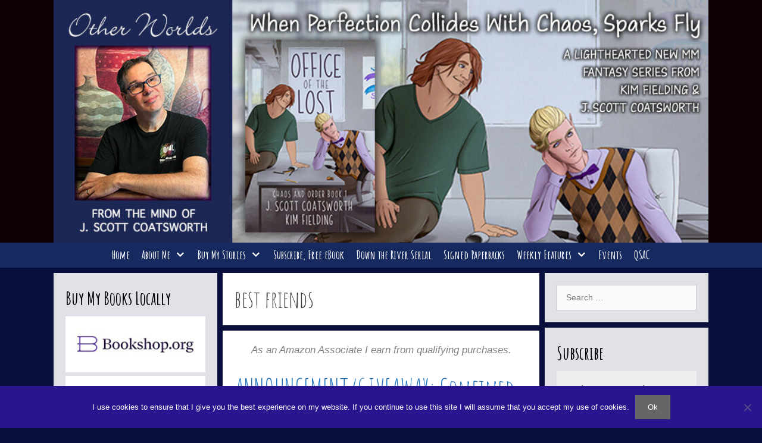

--- FILE ---
content_type: text/html; charset=UTF-8
request_url: https://www.jscottcoatsworth.com/tag/best-friends/
body_size: 19328
content:
<!DOCTYPE html>
<html lang="en-US" itemscope itemtype="https://schema.org/WebSite">
<head>
	<meta charset="UTF-8">
	<title>best friends &#8211; J. Scott Coatsworth</title>
<meta name='robots' content='max-image-preview:large' />
	<style>img:is([sizes="auto" i], [sizes^="auto," i]) { contain-intrinsic-size: 3000px 1500px }</style>
	<meta name="viewport" content="width=device-width, initial-scale=1"><link rel='dns-prefetch' href='//static.addtoany.com' />
<link rel='dns-prefetch' href='//payhip.com' />
<link href='https://fonts.gstatic.com' crossorigin rel='preconnect' />
<link href='https://fonts.googleapis.com' crossorigin rel='preconnect' />
<link rel="alternate" type="application/rss+xml" title="J. Scott Coatsworth &raquo; Feed" href="https://www.jscottcoatsworth.com/feed/" />
<link rel="alternate" type="application/rss+xml" title="J. Scott Coatsworth &raquo; best friends Tag Feed" href="https://www.jscottcoatsworth.com/tag/best-friends/feed/" />
<script>
window._wpemojiSettings = {"baseUrl":"https:\/\/s.w.org\/images\/core\/emoji\/16.0.1\/72x72\/","ext":".png","svgUrl":"https:\/\/s.w.org\/images\/core\/emoji\/16.0.1\/svg\/","svgExt":".svg","source":{"wpemoji":"https:\/\/www.jscottcoatsworth.com\/wp-includes\/js\/wp-emoji.js?ver=6.8.3","twemoji":"https:\/\/www.jscottcoatsworth.com\/wp-includes\/js\/twemoji.js?ver=6.8.3"}};
/**
 * @output wp-includes/js/wp-emoji-loader.js
 */

/**
 * Emoji Settings as exported in PHP via _print_emoji_detection_script().
 * @typedef WPEmojiSettings
 * @type {object}
 * @property {?object} source
 * @property {?string} source.concatemoji
 * @property {?string} source.twemoji
 * @property {?string} source.wpemoji
 * @property {?boolean} DOMReady
 * @property {?Function} readyCallback
 */

/**
 * Support tests.
 * @typedef SupportTests
 * @type {object}
 * @property {?boolean} flag
 * @property {?boolean} emoji
 */

/**
 * IIFE to detect emoji support and load Twemoji if needed.
 *
 * @param {Window} window
 * @param {Document} document
 * @param {WPEmojiSettings} settings
 */
( function wpEmojiLoader( window, document, settings ) {
	if ( typeof Promise === 'undefined' ) {
		return;
	}

	var sessionStorageKey = 'wpEmojiSettingsSupports';
	var tests = [ 'flag', 'emoji' ];

	/**
	 * Checks whether the browser supports offloading to a Worker.
	 *
	 * @since 6.3.0
	 *
	 * @private
	 *
	 * @returns {boolean}
	 */
	function supportsWorkerOffloading() {
		return (
			typeof Worker !== 'undefined' &&
			typeof OffscreenCanvas !== 'undefined' &&
			typeof URL !== 'undefined' &&
			URL.createObjectURL &&
			typeof Blob !== 'undefined'
		);
	}

	/**
	 * @typedef SessionSupportTests
	 * @type {object}
	 * @property {number} timestamp
	 * @property {SupportTests} supportTests
	 */

	/**
	 * Get support tests from session.
	 *
	 * @since 6.3.0
	 *
	 * @private
	 *
	 * @returns {?SupportTests} Support tests, or null if not set or older than 1 week.
	 */
	function getSessionSupportTests() {
		try {
			/** @type {SessionSupportTests} */
			var item = JSON.parse(
				sessionStorage.getItem( sessionStorageKey )
			);
			if (
				typeof item === 'object' &&
				typeof item.timestamp === 'number' &&
				new Date().valueOf() < item.timestamp + 604800 && // Note: Number is a week in seconds.
				typeof item.supportTests === 'object'
			) {
				return item.supportTests;
			}
		} catch ( e ) {}
		return null;
	}

	/**
	 * Persist the supports in session storage.
	 *
	 * @since 6.3.0
	 *
	 * @private
	 *
	 * @param {SupportTests} supportTests Support tests.
	 */
	function setSessionSupportTests( supportTests ) {
		try {
			/** @type {SessionSupportTests} */
			var item = {
				supportTests: supportTests,
				timestamp: new Date().valueOf()
			};

			sessionStorage.setItem(
				sessionStorageKey,
				JSON.stringify( item )
			);
		} catch ( e ) {}
	}

	/**
	 * Checks if two sets of Emoji characters render the same visually.
	 *
	 * This is used to determine if the browser is rendering an emoji with multiple data points
	 * correctly. set1 is the emoji in the correct form, using a zero-width joiner. set2 is the emoji
	 * in the incorrect form, using a zero-width space. If the two sets render the same, then the browser
	 * does not support the emoji correctly.
	 *
	 * This function may be serialized to run in a Worker. Therefore, it cannot refer to variables from the containing
	 * scope. Everything must be passed by parameters.
	 *
	 * @since 4.9.0
	 *
	 * @private
	 *
	 * @param {CanvasRenderingContext2D} context 2D Context.
	 * @param {string} set1 Set of Emoji to test.
	 * @param {string} set2 Set of Emoji to test.
	 *
	 * @return {boolean} True if the two sets render the same.
	 */
	function emojiSetsRenderIdentically( context, set1, set2 ) {
		// Cleanup from previous test.
		context.clearRect( 0, 0, context.canvas.width, context.canvas.height );
		context.fillText( set1, 0, 0 );
		var rendered1 = new Uint32Array(
			context.getImageData(
				0,
				0,
				context.canvas.width,
				context.canvas.height
			).data
		);

		// Cleanup from previous test.
		context.clearRect( 0, 0, context.canvas.width, context.canvas.height );
		context.fillText( set2, 0, 0 );
		var rendered2 = new Uint32Array(
			context.getImageData(
				0,
				0,
				context.canvas.width,
				context.canvas.height
			).data
		);

		return rendered1.every( function ( rendered2Data, index ) {
			return rendered2Data === rendered2[ index ];
		} );
	}

	/**
	 * Checks if the center point of a single emoji is empty.
	 *
	 * This is used to determine if the browser is rendering an emoji with a single data point
	 * correctly. The center point of an incorrectly rendered emoji will be empty. A correctly
	 * rendered emoji will have a non-zero value at the center point.
	 *
	 * This function may be serialized to run in a Worker. Therefore, it cannot refer to variables from the containing
	 * scope. Everything must be passed by parameters.
	 *
	 * @since 6.8.2
	 *
	 * @private
	 *
	 * @param {CanvasRenderingContext2D} context 2D Context.
	 * @param {string} emoji Emoji to test.
	 *
	 * @return {boolean} True if the center point is empty.
	 */
	function emojiRendersEmptyCenterPoint( context, emoji ) {
		// Cleanup from previous test.
		context.clearRect( 0, 0, context.canvas.width, context.canvas.height );
		context.fillText( emoji, 0, 0 );

		// Test if the center point (16, 16) is empty (0,0,0,0).
		var centerPoint = context.getImageData(16, 16, 1, 1);
		for ( var i = 0; i < centerPoint.data.length; i++ ) {
			if ( centerPoint.data[ i ] !== 0 ) {
				// Stop checking the moment it's known not to be empty.
				return false;
			}
		}

		return true;
	}

	/**
	 * Determines if the browser properly renders Emoji that Twemoji can supplement.
	 *
	 * This function may be serialized to run in a Worker. Therefore, it cannot refer to variables from the containing
	 * scope. Everything must be passed by parameters.
	 *
	 * @since 4.2.0
	 *
	 * @private
	 *
	 * @param {CanvasRenderingContext2D} context 2D Context.
	 * @param {string} type Whether to test for support of "flag" or "emoji".
	 * @param {Function} emojiSetsRenderIdentically Reference to emojiSetsRenderIdentically function, needed due to minification.
	 * @param {Function} emojiRendersEmptyCenterPoint Reference to emojiRendersEmptyCenterPoint function, needed due to minification.
	 *
	 * @return {boolean} True if the browser can render emoji, false if it cannot.
	 */
	function browserSupportsEmoji( context, type, emojiSetsRenderIdentically, emojiRendersEmptyCenterPoint ) {
		var isIdentical;

		switch ( type ) {
			case 'flag':
				/*
				 * Test for Transgender flag compatibility. Added in Unicode 13.
				 *
				 * To test for support, we try to render it, and compare the rendering to how it would look if
				 * the browser doesn't render it correctly (white flag emoji + transgender symbol).
				 */
				isIdentical = emojiSetsRenderIdentically(
					context,
					'\uD83C\uDFF3\uFE0F\u200D\u26A7\uFE0F', // as a zero-width joiner sequence
					'\uD83C\uDFF3\uFE0F\u200B\u26A7\uFE0F' // separated by a zero-width space
				);

				if ( isIdentical ) {
					return false;
				}

				/*
				 * Test for Sark flag compatibility. This is the least supported of the letter locale flags,
				 * so gives us an easy test for full support.
				 *
				 * To test for support, we try to render it, and compare the rendering to how it would look if
				 * the browser doesn't render it correctly ([C] + [Q]).
				 */
				isIdentical = emojiSetsRenderIdentically(
					context,
					'\uD83C\uDDE8\uD83C\uDDF6', // as the sequence of two code points
					'\uD83C\uDDE8\u200B\uD83C\uDDF6' // as the two code points separated by a zero-width space
				);

				if ( isIdentical ) {
					return false;
				}

				/*
				 * Test for English flag compatibility. England is a country in the United Kingdom, it
				 * does not have a two letter locale code but rather a five letter sub-division code.
				 *
				 * To test for support, we try to render it, and compare the rendering to how it would look if
				 * the browser doesn't render it correctly (black flag emoji + [G] + [B] + [E] + [N] + [G]).
				 */
				isIdentical = emojiSetsRenderIdentically(
					context,
					// as the flag sequence
					'\uD83C\uDFF4\uDB40\uDC67\uDB40\uDC62\uDB40\uDC65\uDB40\uDC6E\uDB40\uDC67\uDB40\uDC7F',
					// with each code point separated by a zero-width space
					'\uD83C\uDFF4\u200B\uDB40\uDC67\u200B\uDB40\uDC62\u200B\uDB40\uDC65\u200B\uDB40\uDC6E\u200B\uDB40\uDC67\u200B\uDB40\uDC7F'
				);

				return ! isIdentical;
			case 'emoji':
				/*
				 * Does Emoji 16.0 cause the browser to go splat?
				 *
				 * To test for Emoji 16.0 support, try to render a new emoji: Splatter.
				 *
				 * The splatter emoji is a single code point emoji. Testing for browser support
				 * required testing the center point of the emoji to see if it is empty.
				 *
				 * 0xD83E 0xDEDF (\uD83E\uDEDF) == 🫟 Splatter.
				 *
				 * When updating this test, please ensure that the emoji is either a single code point
				 * or switch to using the emojiSetsRenderIdentically function and testing with a zero-width
				 * joiner vs a zero-width space.
				 */
				var notSupported = emojiRendersEmptyCenterPoint( context, '\uD83E\uDEDF' );
				return ! notSupported;
		}

		return false;
	}

	/**
	 * Checks emoji support tests.
	 *
	 * This function may be serialized to run in a Worker. Therefore, it cannot refer to variables from the containing
	 * scope. Everything must be passed by parameters.
	 *
	 * @since 6.3.0
	 *
	 * @private
	 *
	 * @param {string[]} tests Tests.
	 * @param {Function} browserSupportsEmoji Reference to browserSupportsEmoji function, needed due to minification.
	 * @param {Function} emojiSetsRenderIdentically Reference to emojiSetsRenderIdentically function, needed due to minification.
	 * @param {Function} emojiRendersEmptyCenterPoint Reference to emojiRendersEmptyCenterPoint function, needed due to minification.
	 *
	 * @return {SupportTests} Support tests.
	 */
	function testEmojiSupports( tests, browserSupportsEmoji, emojiSetsRenderIdentically, emojiRendersEmptyCenterPoint ) {
		var canvas;
		if (
			typeof WorkerGlobalScope !== 'undefined' &&
			self instanceof WorkerGlobalScope
		) {
			canvas = new OffscreenCanvas( 300, 150 ); // Dimensions are default for HTMLCanvasElement.
		} else {
			canvas = document.createElement( 'canvas' );
		}

		var context = canvas.getContext( '2d', { willReadFrequently: true } );

		/*
		 * Chrome on OS X added native emoji rendering in M41. Unfortunately,
		 * it doesn't work when the font is bolder than 500 weight. So, we
		 * check for bold rendering support to avoid invisible emoji in Chrome.
		 */
		context.textBaseline = 'top';
		context.font = '600 32px Arial';

		var supports = {};
		tests.forEach( function ( test ) {
			supports[ test ] = browserSupportsEmoji( context, test, emojiSetsRenderIdentically, emojiRendersEmptyCenterPoint );
		} );
		return supports;
	}

	/**
	 * Adds a script to the head of the document.
	 *
	 * @ignore
	 *
	 * @since 4.2.0
	 *
	 * @param {string} src The url where the script is located.
	 *
	 * @return {void}
	 */
	function addScript( src ) {
		var script = document.createElement( 'script' );
		script.src = src;
		script.defer = true;
		document.head.appendChild( script );
	}

	settings.supports = {
		everything: true,
		everythingExceptFlag: true
	};

	// Create a promise for DOMContentLoaded since the worker logic may finish after the event has fired.
	var domReadyPromise = new Promise( function ( resolve ) {
		document.addEventListener( 'DOMContentLoaded', resolve, {
			once: true
		} );
	} );

	// Obtain the emoji support from the browser, asynchronously when possible.
	new Promise( function ( resolve ) {
		var supportTests = getSessionSupportTests();
		if ( supportTests ) {
			resolve( supportTests );
			return;
		}

		if ( supportsWorkerOffloading() ) {
			try {
				// Note that the functions are being passed as arguments due to minification.
				var workerScript =
					'postMessage(' +
					testEmojiSupports.toString() +
					'(' +
					[
						JSON.stringify( tests ),
						browserSupportsEmoji.toString(),
						emojiSetsRenderIdentically.toString(),
						emojiRendersEmptyCenterPoint.toString()
					].join( ',' ) +
					'));';
				var blob = new Blob( [ workerScript ], {
					type: 'text/javascript'
				} );
				var worker = new Worker( URL.createObjectURL( blob ), { name: 'wpTestEmojiSupports' } );
				worker.onmessage = function ( event ) {
					supportTests = event.data;
					setSessionSupportTests( supportTests );
					worker.terminate();
					resolve( supportTests );
				};
				return;
			} catch ( e ) {}
		}

		supportTests = testEmojiSupports( tests, browserSupportsEmoji, emojiSetsRenderIdentically, emojiRendersEmptyCenterPoint );
		setSessionSupportTests( supportTests );
		resolve( supportTests );
	} )
		// Once the browser emoji support has been obtained from the session, finalize the settings.
		.then( function ( supportTests ) {
			/*
			 * Tests the browser support for flag emojis and other emojis, and adjusts the
			 * support settings accordingly.
			 */
			for ( var test in supportTests ) {
				settings.supports[ test ] = supportTests[ test ];

				settings.supports.everything =
					settings.supports.everything && settings.supports[ test ];

				if ( 'flag' !== test ) {
					settings.supports.everythingExceptFlag =
						settings.supports.everythingExceptFlag &&
						settings.supports[ test ];
				}
			}

			settings.supports.everythingExceptFlag =
				settings.supports.everythingExceptFlag &&
				! settings.supports.flag;

			// Sets DOMReady to false and assigns a ready function to settings.
			settings.DOMReady = false;
			settings.readyCallback = function () {
				settings.DOMReady = true;
			};
		} )
		.then( function () {
			return domReadyPromise;
		} )
		.then( function () {
			// When the browser can not render everything we need to load a polyfill.
			if ( ! settings.supports.everything ) {
				settings.readyCallback();

				var src = settings.source || {};

				if ( src.concatemoji ) {
					addScript( src.concatemoji );
				} else if ( src.wpemoji && src.twemoji ) {
					addScript( src.twemoji );
					addScript( src.wpemoji );
				}
			}
		} );
} )( window, document, window._wpemojiSettings );
</script>
<link rel='stylesheet' id='gc-message-bar-generated-css' href='https://www.jscottcoatsworth.com/wp-content/plugins/gc-message-bar/style-gc-message-bar.php?ver=6.8.3' media='screen' />
<link rel='stylesheet' id='google_webfonts-css' href='https://fonts.googleapis.com/css?family=Droid+Sans%3A400%2C700%7CLato%3A100%2C300%2C400%2C700%2C900%2C100italic%2C300italic%2C400italic%2C700italic%2C900italic%7CPT+Sans%3A400%2C700%2C400italic%2C700italic%7CBitter%3A400%2C700%2C400italic%7CDroid+Serif%3A400%2C700%2C700italic%2C400italic%7COpen+Sans%3A300italic%2C400italic%2C600italic%2C700italic%2C800italic%2C400%2C800%2C700%2C600%2C300%7COswald%3A400%2C700%2C300%7COpen+Sans+Condensed%3A300%2C300italic%2C700%7CYanone+Kaffeesatz%3A400%2C700%2C300%2C200%7CRoboto%3A400%2C900italic%2C700italic%2C900%2C700%2C500italic%2C500%2C400italic%2C300italic%2C300%2C100italic%2C100&#038;subset=latin%2Clatin-ext%2Ccyrillic%2Ccyrillic-ext%2Cgreek-ext%2Cgreek%2Cvietnamese&#038;ver=6.8.3' media='all' />
<link rel='stylesheet' id='generate-fonts-css' href='//fonts.googleapis.com/css?family=Amatic+SC:regular,700' media='all' />
<style id='wp-emoji-styles-inline-css'>

	img.wp-smiley, img.emoji {
		display: inline !important;
		border: none !important;
		box-shadow: none !important;
		height: 1em !important;
		width: 1em !important;
		margin: 0 0.07em !important;
		vertical-align: -0.1em !important;
		background: none !important;
		padding: 0 !important;
	}
</style>
<link rel='stylesheet' id='wp-block-library-css' href='https://www.jscottcoatsworth.com/wp-includes/css/dist/block-library/style.css?ver=6.8.3' media='all' />
<style id='classic-theme-styles-inline-css'>
/**
 * These rules are needed for backwards compatibility.
 * They should match the button element rules in the base theme.json file.
 */
.wp-block-button__link {
	color: #ffffff;
	background-color: #32373c;
	border-radius: 9999px; /* 100% causes an oval, but any explicit but really high value retains the pill shape. */

	/* This needs a low specificity so it won't override the rules from the button element if defined in theme.json. */
	box-shadow: none;
	text-decoration: none;

	/* The extra 2px are added to size solids the same as the outline versions.*/
	padding: calc(0.667em + 2px) calc(1.333em + 2px);

	font-size: 1.125em;
}

.wp-block-file__button {
	background: #32373c;
	color: #ffffff;
	text-decoration: none;
}

</style>
<style id='global-styles-inline-css'>
:root{--wp--preset--aspect-ratio--square: 1;--wp--preset--aspect-ratio--4-3: 4/3;--wp--preset--aspect-ratio--3-4: 3/4;--wp--preset--aspect-ratio--3-2: 3/2;--wp--preset--aspect-ratio--2-3: 2/3;--wp--preset--aspect-ratio--16-9: 16/9;--wp--preset--aspect-ratio--9-16: 9/16;--wp--preset--color--black: #000000;--wp--preset--color--cyan-bluish-gray: #abb8c3;--wp--preset--color--white: #ffffff;--wp--preset--color--pale-pink: #f78da7;--wp--preset--color--vivid-red: #cf2e2e;--wp--preset--color--luminous-vivid-orange: #ff6900;--wp--preset--color--luminous-vivid-amber: #fcb900;--wp--preset--color--light-green-cyan: #7bdcb5;--wp--preset--color--vivid-green-cyan: #00d084;--wp--preset--color--pale-cyan-blue: #8ed1fc;--wp--preset--color--vivid-cyan-blue: #0693e3;--wp--preset--color--vivid-purple: #9b51e0;--wp--preset--color--contrast: var(--contrast);--wp--preset--color--contrast-2: var(--contrast-2);--wp--preset--color--contrast-3: var(--contrast-3);--wp--preset--color--base: var(--base);--wp--preset--color--base-2: var(--base-2);--wp--preset--color--base-3: var(--base-3);--wp--preset--color--accent: var(--accent);--wp--preset--gradient--vivid-cyan-blue-to-vivid-purple: linear-gradient(135deg,rgba(6,147,227,1) 0%,rgb(155,81,224) 100%);--wp--preset--gradient--light-green-cyan-to-vivid-green-cyan: linear-gradient(135deg,rgb(122,220,180) 0%,rgb(0,208,130) 100%);--wp--preset--gradient--luminous-vivid-amber-to-luminous-vivid-orange: linear-gradient(135deg,rgba(252,185,0,1) 0%,rgba(255,105,0,1) 100%);--wp--preset--gradient--luminous-vivid-orange-to-vivid-red: linear-gradient(135deg,rgba(255,105,0,1) 0%,rgb(207,46,46) 100%);--wp--preset--gradient--very-light-gray-to-cyan-bluish-gray: linear-gradient(135deg,rgb(238,238,238) 0%,rgb(169,184,195) 100%);--wp--preset--gradient--cool-to-warm-spectrum: linear-gradient(135deg,rgb(74,234,220) 0%,rgb(151,120,209) 20%,rgb(207,42,186) 40%,rgb(238,44,130) 60%,rgb(251,105,98) 80%,rgb(254,248,76) 100%);--wp--preset--gradient--blush-light-purple: linear-gradient(135deg,rgb(255,206,236) 0%,rgb(152,150,240) 100%);--wp--preset--gradient--blush-bordeaux: linear-gradient(135deg,rgb(254,205,165) 0%,rgb(254,45,45) 50%,rgb(107,0,62) 100%);--wp--preset--gradient--luminous-dusk: linear-gradient(135deg,rgb(255,203,112) 0%,rgb(199,81,192) 50%,rgb(65,88,208) 100%);--wp--preset--gradient--pale-ocean: linear-gradient(135deg,rgb(255,245,203) 0%,rgb(182,227,212) 50%,rgb(51,167,181) 100%);--wp--preset--gradient--electric-grass: linear-gradient(135deg,rgb(202,248,128) 0%,rgb(113,206,126) 100%);--wp--preset--gradient--midnight: linear-gradient(135deg,rgb(2,3,129) 0%,rgb(40,116,252) 100%);--wp--preset--font-size--small: 13px;--wp--preset--font-size--medium: 20px;--wp--preset--font-size--large: 36px;--wp--preset--font-size--x-large: 42px;--wp--preset--spacing--20: 0.44rem;--wp--preset--spacing--30: 0.67rem;--wp--preset--spacing--40: 1rem;--wp--preset--spacing--50: 1.5rem;--wp--preset--spacing--60: 2.25rem;--wp--preset--spacing--70: 3.38rem;--wp--preset--spacing--80: 5.06rem;--wp--preset--shadow--natural: 6px 6px 9px rgba(0, 0, 0, 0.2);--wp--preset--shadow--deep: 12px 12px 50px rgba(0, 0, 0, 0.4);--wp--preset--shadow--sharp: 6px 6px 0px rgba(0, 0, 0, 0.2);--wp--preset--shadow--outlined: 6px 6px 0px -3px rgba(255, 255, 255, 1), 6px 6px rgba(0, 0, 0, 1);--wp--preset--shadow--crisp: 6px 6px 0px rgba(0, 0, 0, 1);}:where(.is-layout-flex){gap: 0.5em;}:where(.is-layout-grid){gap: 0.5em;}body .is-layout-flex{display: flex;}.is-layout-flex{flex-wrap: wrap;align-items: center;}.is-layout-flex > :is(*, div){margin: 0;}body .is-layout-grid{display: grid;}.is-layout-grid > :is(*, div){margin: 0;}:where(.wp-block-columns.is-layout-flex){gap: 2em;}:where(.wp-block-columns.is-layout-grid){gap: 2em;}:where(.wp-block-post-template.is-layout-flex){gap: 1.25em;}:where(.wp-block-post-template.is-layout-grid){gap: 1.25em;}.has-black-color{color: var(--wp--preset--color--black) !important;}.has-cyan-bluish-gray-color{color: var(--wp--preset--color--cyan-bluish-gray) !important;}.has-white-color{color: var(--wp--preset--color--white) !important;}.has-pale-pink-color{color: var(--wp--preset--color--pale-pink) !important;}.has-vivid-red-color{color: var(--wp--preset--color--vivid-red) !important;}.has-luminous-vivid-orange-color{color: var(--wp--preset--color--luminous-vivid-orange) !important;}.has-luminous-vivid-amber-color{color: var(--wp--preset--color--luminous-vivid-amber) !important;}.has-light-green-cyan-color{color: var(--wp--preset--color--light-green-cyan) !important;}.has-vivid-green-cyan-color{color: var(--wp--preset--color--vivid-green-cyan) !important;}.has-pale-cyan-blue-color{color: var(--wp--preset--color--pale-cyan-blue) !important;}.has-vivid-cyan-blue-color{color: var(--wp--preset--color--vivid-cyan-blue) !important;}.has-vivid-purple-color{color: var(--wp--preset--color--vivid-purple) !important;}.has-black-background-color{background-color: var(--wp--preset--color--black) !important;}.has-cyan-bluish-gray-background-color{background-color: var(--wp--preset--color--cyan-bluish-gray) !important;}.has-white-background-color{background-color: var(--wp--preset--color--white) !important;}.has-pale-pink-background-color{background-color: var(--wp--preset--color--pale-pink) !important;}.has-vivid-red-background-color{background-color: var(--wp--preset--color--vivid-red) !important;}.has-luminous-vivid-orange-background-color{background-color: var(--wp--preset--color--luminous-vivid-orange) !important;}.has-luminous-vivid-amber-background-color{background-color: var(--wp--preset--color--luminous-vivid-amber) !important;}.has-light-green-cyan-background-color{background-color: var(--wp--preset--color--light-green-cyan) !important;}.has-vivid-green-cyan-background-color{background-color: var(--wp--preset--color--vivid-green-cyan) !important;}.has-pale-cyan-blue-background-color{background-color: var(--wp--preset--color--pale-cyan-blue) !important;}.has-vivid-cyan-blue-background-color{background-color: var(--wp--preset--color--vivid-cyan-blue) !important;}.has-vivid-purple-background-color{background-color: var(--wp--preset--color--vivid-purple) !important;}.has-black-border-color{border-color: var(--wp--preset--color--black) !important;}.has-cyan-bluish-gray-border-color{border-color: var(--wp--preset--color--cyan-bluish-gray) !important;}.has-white-border-color{border-color: var(--wp--preset--color--white) !important;}.has-pale-pink-border-color{border-color: var(--wp--preset--color--pale-pink) !important;}.has-vivid-red-border-color{border-color: var(--wp--preset--color--vivid-red) !important;}.has-luminous-vivid-orange-border-color{border-color: var(--wp--preset--color--luminous-vivid-orange) !important;}.has-luminous-vivid-amber-border-color{border-color: var(--wp--preset--color--luminous-vivid-amber) !important;}.has-light-green-cyan-border-color{border-color: var(--wp--preset--color--light-green-cyan) !important;}.has-vivid-green-cyan-border-color{border-color: var(--wp--preset--color--vivid-green-cyan) !important;}.has-pale-cyan-blue-border-color{border-color: var(--wp--preset--color--pale-cyan-blue) !important;}.has-vivid-cyan-blue-border-color{border-color: var(--wp--preset--color--vivid-cyan-blue) !important;}.has-vivid-purple-border-color{border-color: var(--wp--preset--color--vivid-purple) !important;}.has-vivid-cyan-blue-to-vivid-purple-gradient-background{background: var(--wp--preset--gradient--vivid-cyan-blue-to-vivid-purple) !important;}.has-light-green-cyan-to-vivid-green-cyan-gradient-background{background: var(--wp--preset--gradient--light-green-cyan-to-vivid-green-cyan) !important;}.has-luminous-vivid-amber-to-luminous-vivid-orange-gradient-background{background: var(--wp--preset--gradient--luminous-vivid-amber-to-luminous-vivid-orange) !important;}.has-luminous-vivid-orange-to-vivid-red-gradient-background{background: var(--wp--preset--gradient--luminous-vivid-orange-to-vivid-red) !important;}.has-very-light-gray-to-cyan-bluish-gray-gradient-background{background: var(--wp--preset--gradient--very-light-gray-to-cyan-bluish-gray) !important;}.has-cool-to-warm-spectrum-gradient-background{background: var(--wp--preset--gradient--cool-to-warm-spectrum) !important;}.has-blush-light-purple-gradient-background{background: var(--wp--preset--gradient--blush-light-purple) !important;}.has-blush-bordeaux-gradient-background{background: var(--wp--preset--gradient--blush-bordeaux) !important;}.has-luminous-dusk-gradient-background{background: var(--wp--preset--gradient--luminous-dusk) !important;}.has-pale-ocean-gradient-background{background: var(--wp--preset--gradient--pale-ocean) !important;}.has-electric-grass-gradient-background{background: var(--wp--preset--gradient--electric-grass) !important;}.has-midnight-gradient-background{background: var(--wp--preset--gradient--midnight) !important;}.has-small-font-size{font-size: var(--wp--preset--font-size--small) !important;}.has-medium-font-size{font-size: var(--wp--preset--font-size--medium) !important;}.has-large-font-size{font-size: var(--wp--preset--font-size--large) !important;}.has-x-large-font-size{font-size: var(--wp--preset--font-size--x-large) !important;}
:where(.wp-block-post-template.is-layout-flex){gap: 1.25em;}:where(.wp-block-post-template.is-layout-grid){gap: 1.25em;}
:where(.wp-block-columns.is-layout-flex){gap: 2em;}:where(.wp-block-columns.is-layout-grid){gap: 2em;}
:root :where(.wp-block-pullquote){font-size: 1.5em;line-height: 1.6;}
</style>
<link rel='stylesheet' id='acx_smw_widget_style-css' href='https://www.jscottcoatsworth.com/wp-content/plugins/acurax-social-media-widget/css/style.css?v=3.3&#038;ver=6.8.3' media='all' />
<link rel='stylesheet' id='cookie-notice-front-css' href='https://www.jscottcoatsworth.com/wp-content/plugins/cookie-notice/css/front.css?ver=2.5.11' media='all' />
<link rel='stylesheet' id='mooberry-book-manager-base-public-css' href='https://www.jscottcoatsworth.com/wp-content/plugins/mbm-base/public/css/mbm-base-public.css?ver=5.11' media='all' />
<link rel='stylesheet' id='mooberry-book-manager-base-retailer-buttons-public-css' href='https://www.jscottcoatsworth.com/wp-content/plugins/mbm-base/includes/css/retailer-buttons.css?ver=5.11' media='all' />
<link rel='stylesheet' id='mooberry-book-manager-base-books-public-css' href='https://www.jscottcoatsworth.com/wp-content/plugins/mbm-base/includes/css/book.css?ver=5.11' media='all' />
<link rel='stylesheet' id='mooberry-book-manager-base-book-grid-public-css' href='https://www.jscottcoatsworth.com/wp-content/plugins/mbm-base/includes/css/book-grid.css?ver=5.11' media='all' />
<link rel='stylesheet' id='generate-style-grid-css' href='https://www.jscottcoatsworth.com/wp-content/themes/generatepress/assets/css/unsemantic-grid.css?ver=3.6.1' media='all' />
<link rel='stylesheet' id='generate-style-css' href='https://www.jscottcoatsworth.com/wp-content/themes/generatepress/assets/css/style.css?ver=3.6.1' media='all' />
<style id='generate-style-inline-css'>
body{background-color:#090f3d;color:#3a3a3a;}a{color:#1e73be;}a:hover, a:focus, a:active{color:#000000;}body .grid-container{max-width:1100px;}.wp-block-group__inner-container{max-width:1100px;margin-left:auto;margin-right:auto;}.site-header .header-image{width:1100px;}:root{--contrast:#222222;--contrast-2:#575760;--contrast-3:#b2b2be;--base:#f0f0f0;--base-2:#f7f8f9;--base-3:#ffffff;--accent:#1e73be;}:root .has-contrast-color{color:var(--contrast);}:root .has-contrast-background-color{background-color:var(--contrast);}:root .has-contrast-2-color{color:var(--contrast-2);}:root .has-contrast-2-background-color{background-color:var(--contrast-2);}:root .has-contrast-3-color{color:var(--contrast-3);}:root .has-contrast-3-background-color{background-color:var(--contrast-3);}:root .has-base-color{color:var(--base);}:root .has-base-background-color{background-color:var(--base);}:root .has-base-2-color{color:var(--base-2);}:root .has-base-2-background-color{background-color:var(--base-2);}:root .has-base-3-color{color:var(--base-3);}:root .has-base-3-background-color{background-color:var(--base-3);}:root .has-accent-color{color:var(--accent);}:root .has-accent-background-color{background-color:var(--accent);}body, button, input, select, textarea{font-family:Arial, Helvetica, sans-serif;}body{line-height:1.5;}.entry-content > [class*="wp-block-"]:not(:last-child):not(.wp-block-heading){margin-bottom:1.5em;}.main-title{font-size:45px;}.main-navigation a, .menu-toggle{font-family:"Amatic SC", handwriting;font-weight:bold;font-size:20px;}.main-navigation .main-nav ul ul li a{font-size:17px;}.widget-title{font-family:"Amatic SC", handwriting;font-weight:bold;font-size:30px;margin-bottom:8px;}.sidebar .widget, .footer-widgets .widget{font-size:14px;}h1{font-family:"Amatic SC", handwriting;font-weight:300;font-size:40px;}h2{font-family:"Amatic SC", handwriting;font-weight:300;font-size:46px;}h3{font-size:20px;}h4{font-size:inherit;}h5{font-size:inherit;}@media (max-width:768px){.main-title{font-size:30px;}h1{font-size:30px;}h2{font-size:25px;}}.top-bar{background-color:#636363;color:#ffffff;}.top-bar a{color:#ffffff;}.top-bar a:hover{color:#303030;}.site-header{background-color:#0f0005;color:#3a3a3a;}.site-header a{color:#3a3a3a;}.main-title a,.main-title a:hover{color:#222222;}.site-description{color:#757575;}.main-navigation,.main-navigation ul ul{background-color:#172a60;}.main-navigation .main-nav ul li a, .main-navigation .menu-toggle, .main-navigation .menu-bar-items{color:#ffffff;}.main-navigation .main-nav ul li:not([class*="current-menu-"]):hover > a, .main-navigation .main-nav ul li:not([class*="current-menu-"]):focus > a, .main-navigation .main-nav ul li.sfHover:not([class*="current-menu-"]) > a, .main-navigation .menu-bar-item:hover > a, .main-navigation .menu-bar-item.sfHover > a{color:#ffffff;background-color:#1c5db2;}button.menu-toggle:hover,button.menu-toggle:focus,.main-navigation .mobile-bar-items a,.main-navigation .mobile-bar-items a:hover,.main-navigation .mobile-bar-items a:focus{color:#ffffff;}.main-navigation .main-nav ul li[class*="current-menu-"] > a{color:#ffffff;background-color:#172a60;}.navigation-search input[type="search"],.navigation-search input[type="search"]:active, .navigation-search input[type="search"]:focus, .main-navigation .main-nav ul li.search-item.active > a, .main-navigation .menu-bar-items .search-item.active > a{color:#ffffff;background-color:#1c5db2;}.main-navigation ul ul{background-color:#3f3f3f;}.main-navigation .main-nav ul ul li a{color:#ffffff;}.main-navigation .main-nav ul ul li:not([class*="current-menu-"]):hover > a,.main-navigation .main-nav ul ul li:not([class*="current-menu-"]):focus > a, .main-navigation .main-nav ul ul li.sfHover:not([class*="current-menu-"]) > a{color:#ffffff;background-color:#4f4f4f;}.main-navigation .main-nav ul ul li[class*="current-menu-"] > a{color:#ffffff;background-color:#4f4f4f;}.separate-containers .inside-article, .separate-containers .comments-area, .separate-containers .page-header, .one-container .container, .separate-containers .paging-navigation, .inside-page-header{background-color:#ffffff;}.entry-meta{color:#595959;}.entry-meta a{color:#595959;}.entry-meta a:hover{color:#1e73be;}.sidebar .widget{background-color:rgba(244,245,247,0.92);}.sidebar .widget .widget-title{color:#000000;}.footer-widgets{background-color:#ffffff;}.footer-widgets .widget-title{color:#000000;}.site-info{color:#ffffff;background-color:#222222;}.site-info a{color:#ffffff;}.site-info a:hover{color:#606060;}.footer-bar .widget_nav_menu .current-menu-item a{color:#606060;}input[type="text"],input[type="email"],input[type="url"],input[type="password"],input[type="search"],input[type="tel"],input[type="number"],textarea,select{color:#666666;background-color:#fafafa;border-color:#cccccc;}input[type="text"]:focus,input[type="email"]:focus,input[type="url"]:focus,input[type="password"]:focus,input[type="search"]:focus,input[type="tel"]:focus,input[type="number"]:focus,textarea:focus,select:focus{color:#666666;background-color:#ffffff;border-color:#bfbfbf;}button,html input[type="button"],input[type="reset"],input[type="submit"],a.button,a.wp-block-button__link:not(.has-background){color:#ffffff;background-color:#666666;}button:hover,html input[type="button"]:hover,input[type="reset"]:hover,input[type="submit"]:hover,a.button:hover,button:focus,html input[type="button"]:focus,input[type="reset"]:focus,input[type="submit"]:focus,a.button:focus,a.wp-block-button__link:not(.has-background):active,a.wp-block-button__link:not(.has-background):focus,a.wp-block-button__link:not(.has-background):hover{color:#ffffff;background-color:#3f3f3f;}a.generate-back-to-top{background-color:rgba( 0,0,0,0.4 );color:#ffffff;}a.generate-back-to-top:hover,a.generate-back-to-top:focus{background-color:rgba( 0,0,0,0.6 );color:#ffffff;}:root{--gp-search-modal-bg-color:var(--base-3);--gp-search-modal-text-color:var(--contrast);--gp-search-modal-overlay-bg-color:rgba(0,0,0,0.2);}@media (max-width: 768px){.main-navigation .menu-bar-item:hover > a, .main-navigation .menu-bar-item.sfHover > a{background:none;color:#ffffff;}}.inside-top-bar{padding:10px;}.inside-header{padding:0px;}.separate-containers .inside-article, .separate-containers .comments-area, .separate-containers .page-header, .separate-containers .paging-navigation, .one-container .site-content, .inside-page-header{padding:20px;}.site-main .wp-block-group__inner-container{padding:20px;}.entry-content .alignwide, body:not(.no-sidebar) .entry-content .alignfull{margin-left:-20px;width:calc(100% + 40px);max-width:calc(100% + 40px);}.one-container.right-sidebar .site-main,.one-container.both-right .site-main{margin-right:20px;}.one-container.left-sidebar .site-main,.one-container.both-left .site-main{margin-left:20px;}.one-container.both-sidebars .site-main{margin:0px 20px 0px 20px;}.separate-containers .widget, .separate-containers .site-main > *, .separate-containers .page-header, .widget-area .main-navigation{margin-bottom:9px;}.separate-containers .site-main{margin:9px;}.both-right.separate-containers .inside-left-sidebar{margin-right:4px;}.both-right.separate-containers .inside-right-sidebar{margin-left:4px;}.both-left.separate-containers .inside-left-sidebar{margin-right:4px;}.both-left.separate-containers .inside-right-sidebar{margin-left:4px;}.separate-containers .page-header-image, .separate-containers .page-header-contained, .separate-containers .page-header-image-single, .separate-containers .page-header-content-single{margin-top:9px;}.separate-containers .inside-right-sidebar, .separate-containers .inside-left-sidebar{margin-top:9px;margin-bottom:9px;}.main-navigation .main-nav ul li a,.menu-toggle,.main-navigation .mobile-bar-items a{padding-left:10px;padding-right:10px;line-height:42px;}.main-navigation .main-nav ul ul li a{padding:10px;}.navigation-search input[type="search"]{height:42px;}.rtl .menu-item-has-children .dropdown-menu-toggle{padding-left:10px;}.menu-item-has-children .dropdown-menu-toggle{padding-right:10px;}.rtl .main-navigation .main-nav ul li.menu-item-has-children > a{padding-right:10px;}.widget-area .widget{padding:20px;}.footer-widgets{padding:20px;}.site-info{padding:20px;}@media (max-width:768px){.separate-containers .inside-article, .separate-containers .comments-area, .separate-containers .page-header, .separate-containers .paging-navigation, .one-container .site-content, .inside-page-header{padding:20px;}.site-main .wp-block-group__inner-container{padding:20px;}.site-info{padding-right:10px;padding-left:10px;}.entry-content .alignwide, body:not(.no-sidebar) .entry-content .alignfull{margin-left:-20px;width:calc(100% + 40px);max-width:calc(100% + 40px);}}/* End cached CSS */@media (max-width: 768px){.main-navigation .menu-toggle,.main-navigation .mobile-bar-items,.sidebar-nav-mobile:not(#sticky-placeholder){display:block;}.main-navigation ul,.gen-sidebar-nav{display:none;}[class*="nav-float-"] .site-header .inside-header > *{float:none;clear:both;}}
.site-header{background-repeat:no-repeat;}
</style>
<link rel='stylesheet' id='generate-mobile-style-css' href='https://www.jscottcoatsworth.com/wp-content/themes/generatepress/assets/css/mobile.css?ver=3.6.1' media='all' />
<link rel='stylesheet' id='generate-font-icons-css' href='https://www.jscottcoatsworth.com/wp-content/themes/generatepress/assets/css/components/font-icons.css?ver=3.6.1' media='all' />
<link rel='stylesheet' id='addtoany-css' href='https://www.jscottcoatsworth.com/wp-content/plugins/add-to-any/addtoany.min.css?ver=1.16' media='all' />
<link rel='stylesheet' id='generate-blog-images-css' href='https://www.jscottcoatsworth.com/wp-content/plugins/gp-premium/blog/functions/css/featured-images.css?ver=2.5.5' media='all' />
<script src="https://www.jscottcoatsworth.com/wp-includes/js/jquery/jquery.js?ver=3.7.1" id="jquery-core-js"></script>
<script src="https://www.jscottcoatsworth.com/wp-includes/js/jquery/jquery-migrate.js?ver=3.4.1" id="jquery-migrate-js"></script>
<script id="utils-js-extra">
var userSettings = {"url":"\/","uid":"0","time":"1768968372","secure":"1"};
</script>
<script src="https://www.jscottcoatsworth.com/wp-includes/js/utils.js?ver=6.8.3" id="utils-js"></script>
<script id="addtoany-core-js-before">
window.a2a_config=window.a2a_config||{};a2a_config.callbacks=[];a2a_config.overlays=[];a2a_config.templates={};
</script>
<script defer src="https://static.addtoany.com/menu/page.js" id="addtoany-core-js"></script>
<script defer src="https://www.jscottcoatsworth.com/wp-content/plugins/add-to-any/addtoany.min.js?ver=1.1" id="addtoany-jquery-js"></script>
<script id="cookie-notice-front-js-before">
var cnArgs = {"ajaxUrl":"https:\/\/www.jscottcoatsworth.com\/wp-admin\/admin-ajax.php","nonce":"259abe05f3","hideEffect":"fade","position":"bottom","onScroll":true,"onScrollOffset":100,"onClick":false,"cookieName":"cookie_notice_accepted","cookieTime":2592000,"cookieTimeRejected":2592000,"globalCookie":false,"redirection":true,"cache":true,"revokeCookies":false,"revokeCookiesOpt":"automatic"};
</script>
<script src="https://www.jscottcoatsworth.com/wp-content/plugins/cookie-notice/js/front.js?ver=2.5.11" id="cookie-notice-front-js"></script>
<script src="https://www.jscottcoatsworth.com/wp-content/plugins/stop-user-enumeration/frontend/js/frontend.js?ver=1.7.7" id="stop-user-enumeration-js" defer data-wp-strategy="defer"></script>
<script src="https://payhip.com/payhip.js?ver=6.8.3" id="payhip-js"></script>
<script src="https://www.jscottcoatsworth.com/wp-content/plugins/wp-payhip-integration/wp-payhip.min.js?ver=6.8.3" id="wp_payhip_js-js"></script>
<script src="https://www.jscottcoatsworth.com/wp-content/plugins/mbm-base/public/js/mbm-base-public.js?ver=5.11" id="mooberry-book-manager-base-public-js"></script>
<script src="https://www.jscottcoatsworth.com/wp-content/plugins/mbm-base/includes/js/book.js?ver=5.11" id="mooberry-book-manager-base-books-public-js"></script>
<script src="https://www.jscottcoatsworth.com/wp-content/plugins/mbm-base/includes/js/book-grid.js?ver=5.11" id="mooberry-book-manager-base-book-grid-public-js"></script>

<!-- OG: 3.3.8 -->
<meta property="og:type" content="website"><meta property="og:locale" content="en_US"><meta property="og:site_name" content="J. Scott Coatsworth"><meta property="og:url" content="https://www.jscottcoatsworth.com/tag/best-friends/"><meta property="og:title" content="best friends &#8211; J. Scott Coatsworth">

<meta property="twitter:partner" content="ogwp"><meta property="twitter:title" content="best friends &#8211; J. Scott Coatsworth"><meta property="twitter:url" content="https://www.jscottcoatsworth.com/tag/best-friends/">
<meta itemprop="name" content="best friends &#8211; J. Scott Coatsworth">
<!-- /OG -->

<link rel="https://api.w.org/" href="https://www.jscottcoatsworth.com/wp-json/" /><link rel="alternate" title="JSON" type="application/json" href="https://www.jscottcoatsworth.com/wp-json/wp/v2/tags/1887" /><link rel="EditURI" type="application/rsd+xml" title="RSD" href="https://www.jscottcoatsworth.com/xmlrpc.php?rsd" />



<!-- Starting Styles For Social Media Icon From Acurax International www.acurax.com -->
<style type='text/css'>
#acx_social_widget img 
{
width: 80px; 
}
#acx_social_widget 
{
min-width:0px; 
position: static; 
}
</style>
<!-- Ending Styles For Social Media Icon From Acurax International www.acurax.com -->




<!-- This site is using AdRotate v5.17.2 to display their advertisements - https://ajdg.solutions/ -->
<!-- AdRotate CSS -->
<style type="text/css" media="screen">
	.g { margin:0px; padding:0px; overflow:hidden; line-height:1; zoom:1; }
	.g img { height:auto; }
	.g-col { position:relative; float:left; }
	.g-col:first-child { margin-left: 0; }
	.g-col:last-child { margin-right: 0; }
	.g-1 { margin:0px 0px 0px 0px;width:100%; max-width:250px; height:100%; max-height:375px; }
	@media only screen and (max-width: 480px) {
		.g-col, .g-dyn, .g-single { width:100%; margin-left:0; margin-right:0; }
	}
</style>
<!-- /AdRotate CSS -->

</head>

<body class="archive tag tag-best-friends tag-1887 wp-custom-logo wp-embed-responsive wp-theme-generatepress cookies-not-set post-image-below-header post-image-aligned-center sticky-menu-fade both-sidebars nav-below-header separate-containers fluid-header active-footer-widgets-0 nav-aligned-center header-aligned-center dropdown-hover" itemtype="https://schema.org/Blog" itemscope>
	<a class="screen-reader-text skip-link" href="#content" title="Skip to content">Skip to content</a>		<header class="site-header" id="masthead" aria-label="Site"  itemtype="https://schema.org/WPHeader" itemscope>
			<div class="inside-header grid-container grid-parent">
				<div class="site-logo">
					<a href="https://www.jscottcoatsworth.com/" rel="home" data-wpel-link="internal">
						<img  class="header-image is-logo-image" alt="J. Scott Coatsworth" src="https://www.jscottcoatsworth.com/wp-content/uploads/2025/06/cropped-blog-header-250617-2.jpg" />
					</a>
				</div>			</div>
		</header>
				<nav class="main-navigation sub-menu-right" id="site-navigation" aria-label="Primary"  itemtype="https://schema.org/SiteNavigationElement" itemscope>
			<div class="inside-navigation grid-container grid-parent">
								<button class="menu-toggle" aria-controls="primary-menu" aria-expanded="false">
					<span class="mobile-menu">Menu</span>				</button>
				<div id="primary-menu" class="main-nav"><ul id="menu-main-menu" class=" menu sf-menu"><li id="menu-item-2328" class="menu-item menu-item-type-custom menu-item-object-custom menu-item-home menu-item-2328"><a href="https://www.jscottcoatsworth.com/" data-wpel-link="internal">Home</a></li>
<li id="menu-item-2308" class="menu-item menu-item-type-post_type menu-item-object-page menu-item-has-children menu-item-2308"><a href="https://www.jscottcoatsworth.com/about-scott/" data-wpel-link="internal">About Me<span role="presentation" class="dropdown-menu-toggle"></span></a>
<ul class="sub-menu">
	<li id="menu-item-2309" class="menu-item menu-item-type-post_type menu-item-object-page menu-item-2309"><a href="https://www.jscottcoatsworth.com/press-kit-j-scott-coatsworth/" data-wpel-link="internal">Press Kit – J. Scott Coatsworth</a></li>
	<li id="menu-item-3543" class="menu-item menu-item-type-post_type menu-item-object-page menu-item-3543"><a href="https://www.jscottcoatsworth.com/policies/" data-wpel-link="internal">Policies</a></li>
</ul>
</li>
<li id="menu-item-2307" class="menu-item menu-item-type-post_type menu-item-object-page menu-item-has-children menu-item-2307"><a href="https://www.jscottcoatsworth.com/scotts-published-works/" data-wpel-link="internal">Buy My Stories<span role="presentation" class="dropdown-menu-toggle"></span></a>
<ul class="sub-menu">
	<li id="menu-item-3953" class="menu-item menu-item-type-post_type menu-item-object-page menu-item-3953"><a href="https://www.jscottcoatsworth.com/novels/" data-wpel-link="internal">Novels</a></li>
	<li id="menu-item-3952" class="menu-item menu-item-type-post_type menu-item-object-page menu-item-3952"><a href="https://www.jscottcoatsworth.com/novellas/" data-wpel-link="internal">Novellas</a></li>
	<li id="menu-item-6680" class="menu-item menu-item-type-post_type menu-item-object-page menu-item-6680"><a href="https://www.jscottcoatsworth.com/audiobooks/" data-wpel-link="internal">Audiobooks</a></li>
	<li id="menu-item-3954" class="menu-item menu-item-type-post_type menu-item-object-page menu-item-3954"><a href="https://www.jscottcoatsworth.com/99%c2%a2-titles/" data-wpel-link="internal">99¢ Titles</a></li>
	<li id="menu-item-3951" class="menu-item menu-item-type-post_type menu-item-object-page menu-item-3951"><a href="https://www.jscottcoatsworth.com/anthologies/" data-wpel-link="internal">Anthologies &#038; Collections</a></li>
	<li id="menu-item-2360" class="menu-item menu-item-type-post_type menu-item-object-page menu-item-2360"><a href="https://www.jscottcoatsworth.com/contemporary-magical-realism/" data-wpel-link="internal">Contemporary / Magical Realism</a></li>
	<li id="menu-item-3995" class="menu-item menu-item-type-post_type menu-item-object-page menu-item-3995"><a href="https://www.jscottcoatsworth.com/holiday/" data-wpel-link="internal">Holiday</a></li>
	<li id="menu-item-2361" class="menu-item menu-item-type-post_type menu-item-object-page menu-item-2361"><a href="https://www.jscottcoatsworth.com/sci-fi-titles/" data-wpel-link="internal">Sci Fi / Fantasy</a></li>
	<li id="menu-item-4453" class="menu-item menu-item-type-post_type menu-item-object-page menu-item-4453"><a href="https://www.jscottcoatsworth.com/liminalsky/" data-wpel-link="internal">Liminal Sky: Ariadne Cycle</a></li>
	<li id="menu-item-4454" class="menu-item menu-item-type-post_type menu-item-object-page menu-item-4454"><a href="https://www.jscottcoatsworth.com/the-oberon-cycle-trilogy/" data-wpel-link="internal">Liminal Sky: Oberon Cycle</a></li>
	<li id="menu-item-9080" class="menu-item menu-item-type-post_type menu-item-object-page menu-item-9080"><a href="https://www.jscottcoatsworth.com/the-tharassas-cycle-trilogy/" data-wpel-link="internal">Liminal Sky: Tharassas Cycle</a></li>
	<li id="menu-item-2362" class="menu-item menu-item-type-post_type menu-item-object-page menu-item-2362"><a href="https://www.jscottcoatsworth.com/all-my-available-works/" data-wpel-link="internal">All My Available Works</a></li>
</ul>
</li>
<li id="menu-item-2300" class="menu-item menu-item-type-post_type menu-item-object-page menu-item-2300"><a href="https://www.jscottcoatsworth.com/subscribe-to-my-newsletter/" data-wpel-link="internal">Subscribe, Free eBook</a></li>
<li id="menu-item-10126" class="menu-item menu-item-type-taxonomy menu-item-object-category menu-item-10126"><a href="https://www.jscottcoatsworth.com/category/features/serial/" data-wpel-link="internal">Down the River Serial</a></li>
<li id="menu-item-6046" class="menu-item menu-item-type-post_type menu-item-object-page menu-item-6046"><a href="https://www.jscottcoatsworth.com/book-preorder/" data-wpel-link="internal">Signed Paperbacks</a></li>
<li id="menu-item-2296" class="menu-item menu-item-type-post_type menu-item-object-page menu-item-has-children menu-item-2296"><a href="https://www.jscottcoatsworth.com/weekly-features/" data-wpel-link="internal">Weekly Features<span role="presentation" class="dropdown-menu-toggle"></span></a>
<ul class="sub-menu">
	<li id="menu-item-3286" class="menu-item menu-item-type-taxonomy menu-item-object-category menu-item-3286"><a href="https://www.jscottcoatsworth.com/category/features/author-spotlight/" data-wpel-link="internal">Author Spotlight</a></li>
	<li id="menu-item-10643" class="menu-item menu-item-type-taxonomy menu-item-object-category menu-item-10643"><a href="https://www.jscottcoatsworth.com/category/features/serial/" data-wpel-link="internal">Down the River Serial</a></li>
	<li id="menu-item-3287" class="menu-item menu-item-type-taxonomy menu-item-object-category menu-item-3287"><a href="https://www.jscottcoatsworth.com/category/features/point-of-view/" data-wpel-link="internal">Point of View</a></li>
	<li id="menu-item-3288" class="menu-item menu-item-type-taxonomy menu-item-object-category menu-item-3288"><a href="https://www.jscottcoatsworth.com/category/features/the-weekly-fix/" data-wpel-link="internal">The Weekly Fix</a></li>
</ul>
</li>
<li id="menu-item-3266" class="menu-item menu-item-type-post_type menu-item-object-page menu-item-3266"><a href="https://www.jscottcoatsworth.com/events/" data-wpel-link="internal">Events</a></li>
<li id="menu-item-3243" class="menu-item menu-item-type-post_type menu-item-object-page menu-item-3243"><a href="https://www.jscottcoatsworth.com/qsac/" data-wpel-link="internal">QSAC</a></li>
</ul></div>			</div>
		</nav>
		
	<div class="site grid-container container hfeed grid-parent" id="page">
				<div class="site-content" id="content">
			
	<div class="content-area grid-parent mobile-grid-100 push-25 grid-50 tablet-push-25 tablet-grid-50" id="primary">
		<main class="site-main" id="main">
					<header class="page-header" aria-label="Page">
			
			<h1 class="page-title">
				best friends			</h1>

					</header>
		<article id="post-6571" class="post-6571 post type-post status-publish format-standard has-post-thumbnail hentry category-uncategorized tag-announcement tag-best-friends tag-bi tag-bisexual tag-close-proximity tag-confined-desires tag-contemporary tag-ff tag-ff-romance tag-lesbian tag-lesbian-romance tag-new-release tag-romance" itemtype="https://schema.org/CreativeWork" itemscope>
	<div class="inside-article">
		<center><font color="gray"><em>As an Amazon Associate I earn from qualifying purchases.</em></font></center><br />			<header class="entry-header">
				<h2 class="entry-title" itemprop="headline"><a href="https://www.jscottcoatsworth.com/announcement-giveaway-confined-desires-katherine-mcintyre/" rel="bookmark" data-wpel-link="internal">ANNOUNCEMENT/GIVEAWAY: Confined Desires &#8211; Katherine McIntyre</a></h2>		<div class="entry-meta">
			<span class="posted-on"><time class="entry-date published" datetime="2021-04-02T04:30:00-07:00" itemprop="datePublished">April 2, 2021</time></span> <span class="byline">by <span class="author vcard" itemprop="author" itemtype="https://schema.org/Person" itemscope><a class="url fn n" href="https://www.jscottcoatsworth.com/author/scott/" title="View all posts by scott" rel="author" itemprop="url" data-wpel-link="internal"><span class="author-name" itemprop="name">scott</span></a></span></span> 		</div>
					</header>
			<div class="post-image">
						
						<a href="https://www.jscottcoatsworth.com/announcement-giveaway-confined-desires-katherine-mcintyre/" data-wpel-link="internal">
							<img width="600" height="969" src="https://www.jscottcoatsworth.com/wp-content/uploads/2021/03/COVER-Confined-Desires.jpg" class="attachment-full size-full wp-post-image" alt="Confined Desires" itemprop="image" decoding="async" fetchpriority="high" srcset="https://www.jscottcoatsworth.com/wp-content/uploads/2021/03/COVER-Confined-Desires.jpg 600w, https://www.jscottcoatsworth.com/wp-content/uploads/2021/03/COVER-Confined-Desires-186x300.jpg 186w" sizes="(max-width: 600px) 100vw, 600px" />
						</a>
					</div>
			<div class="entry-summary" itemprop="text">
				<p>Katherine McIntyre has a new FF contemporary romance out: Confined Desires. And there&#8217;s a giveaway! Sky’s crush on her best friend has always been unrequited… until they’re stuck in quarantine together and sparks fly. Sky’s high school bestie is moving back to the area and staying with her for a few weeks. Easy, right? Not when she’d held a torch for the woman since high school. The moment Mia walks through Sky’s door, those unrequited feelings return full-force. So, when a spreading virus keeps them confined in Sky’s apartment even longer, Sky is screwed. Mia returns home after a bad &#8230; <a title="ANNOUNCEMENT/GIVEAWAY: Confined Desires &#8211; Katherine McIntyre" class="read-more" href="https://www.jscottcoatsworth.com/announcement-giveaway-confined-desires-katherine-mcintyre/" aria-label="Read more about ANNOUNCEMENT/GIVEAWAY: Confined Desires &#8211; Katherine McIntyre" data-wpel-link="internal">Read more</a></p>
<div class="addtoany_share_save_container addtoany_content addtoany_content_bottom"><div class="a2a_kit a2a_kit_size_32 addtoany_list" data-a2a-url="https://www.jscottcoatsworth.com/announcement-giveaway-confined-desires-katherine-mcintyre/" data-a2a-title="ANNOUNCEMENT/GIVEAWAY: Confined Desires – Katherine McIntyre"><a class="a2a_button_facebook" href="https://www.addtoany.com/add_to/facebook?linkurl=https%3A%2F%2Fwww.jscottcoatsworth.com%2Fannouncement-giveaway-confined-desires-katherine-mcintyre%2F&amp;linkname=ANNOUNCEMENT%2FGIVEAWAY%3A%20Confined%20Desires%20%E2%80%93%20Katherine%20McIntyre" title="Facebook" rel="nofollow noopener external noreferrer" target="_blank" data-wpel-link="external"></a><a class="a2a_button_twitter" href="https://www.addtoany.com/add_to/twitter?linkurl=https%3A%2F%2Fwww.jscottcoatsworth.com%2Fannouncement-giveaway-confined-desires-katherine-mcintyre%2F&amp;linkname=ANNOUNCEMENT%2FGIVEAWAY%3A%20Confined%20Desires%20%E2%80%93%20Katherine%20McIntyre" title="Twitter" rel="nofollow noopener external noreferrer" target="_blank" data-wpel-link="external"></a><a class="a2a_button_pinterest" href="https://www.addtoany.com/add_to/pinterest?linkurl=https%3A%2F%2Fwww.jscottcoatsworth.com%2Fannouncement-giveaway-confined-desires-katherine-mcintyre%2F&amp;linkname=ANNOUNCEMENT%2FGIVEAWAY%3A%20Confined%20Desires%20%E2%80%93%20Katherine%20McIntyre" title="Pinterest" rel="nofollow noopener external noreferrer" target="_blank" data-wpel-link="external"></a><a class="a2a_button_linkedin" href="https://www.addtoany.com/add_to/linkedin?linkurl=https%3A%2F%2Fwww.jscottcoatsworth.com%2Fannouncement-giveaway-confined-desires-katherine-mcintyre%2F&amp;linkname=ANNOUNCEMENT%2FGIVEAWAY%3A%20Confined%20Desires%20%E2%80%93%20Katherine%20McIntyre" title="LinkedIn" rel="nofollow noopener external noreferrer" target="_blank" data-wpel-link="external"></a><a class="a2a_button_evernote" href="https://www.addtoany.com/add_to/evernote?linkurl=https%3A%2F%2Fwww.jscottcoatsworth.com%2Fannouncement-giveaway-confined-desires-katherine-mcintyre%2F&amp;linkname=ANNOUNCEMENT%2FGIVEAWAY%3A%20Confined%20Desires%20%E2%80%93%20Katherine%20McIntyre" title="Evernote" rel="nofollow noopener external noreferrer" target="_blank" data-wpel-link="external"></a><a class="a2a_button_tumblr" href="https://www.addtoany.com/add_to/tumblr?linkurl=https%3A%2F%2Fwww.jscottcoatsworth.com%2Fannouncement-giveaway-confined-desires-katherine-mcintyre%2F&amp;linkname=ANNOUNCEMENT%2FGIVEAWAY%3A%20Confined%20Desires%20%E2%80%93%20Katherine%20McIntyre" title="Tumblr" rel="nofollow noopener external noreferrer" target="_blank" data-wpel-link="external"></a><a class="a2a_button_whatsapp" href="https://www.addtoany.com/add_to/whatsapp?linkurl=https%3A%2F%2Fwww.jscottcoatsworth.com%2Fannouncement-giveaway-confined-desires-katherine-mcintyre%2F&amp;linkname=ANNOUNCEMENT%2FGIVEAWAY%3A%20Confined%20Desires%20%E2%80%93%20Katherine%20McIntyre" title="WhatsApp" rel="nofollow noopener external noreferrer" target="_blank" data-wpel-link="external"></a><a class="a2a_button_email" href="https://www.addtoany.com/add_to/email?linkurl=https%3A%2F%2Fwww.jscottcoatsworth.com%2Fannouncement-giveaway-confined-desires-katherine-mcintyre%2F&amp;linkname=ANNOUNCEMENT%2FGIVEAWAY%3A%20Confined%20Desires%20%E2%80%93%20Katherine%20McIntyre" title="Email" rel="nofollow noopener external noreferrer" target="_blank" data-wpel-link="external"></a><a class="a2a_button_amazon_wish_list" href="https://www.addtoany.com/add_to/amazon_wish_list?linkurl=https%3A%2F%2Fwww.jscottcoatsworth.com%2Fannouncement-giveaway-confined-desires-katherine-mcintyre%2F&amp;linkname=ANNOUNCEMENT%2FGIVEAWAY%3A%20Confined%20Desires%20%E2%80%93%20Katherine%20McIntyre" title="Amazon Wish List" rel="nofollow noopener external noreferrer" target="_blank" data-wpel-link="external"></a><a class="a2a_dd addtoany_share_save addtoany_share" href="https://www.addtoany.com/share" data-wpel-link="external" target="_blank" rel="external noopener noreferrer"></a></div></div>			</div>

				<footer class="entry-meta" aria-label="Entry meta">
			<span class="cat-links"><span class="screen-reader-text">Categories </span><a href="https://www.jscottcoatsworth.com/category/uncategorized/" rel="category tag" data-wpel-link="internal">Uncategorized</a></span> <span class="tags-links"><span class="screen-reader-text">Tags </span><a href="https://www.jscottcoatsworth.com/tag/announcement/" rel="tag" data-wpel-link="internal">Announcement</a>, <a href="https://www.jscottcoatsworth.com/tag/best-friends/" rel="tag" data-wpel-link="internal">best friends</a>, <a href="https://www.jscottcoatsworth.com/tag/bi/" rel="tag" data-wpel-link="internal">bi</a>, <a href="https://www.jscottcoatsworth.com/tag/bisexual/" rel="tag" data-wpel-link="internal">bisexual</a>, <a href="https://www.jscottcoatsworth.com/tag/close-proximity/" rel="tag" data-wpel-link="internal">close proximity</a>, <a href="https://www.jscottcoatsworth.com/tag/confined-desires/" rel="tag" data-wpel-link="internal">Confined Desires</a>, <a href="https://www.jscottcoatsworth.com/tag/contemporary/" rel="tag" data-wpel-link="internal">contemporary</a>, <a href="https://www.jscottcoatsworth.com/tag/ff/" rel="tag" data-wpel-link="internal">ff</a>, <a href="https://www.jscottcoatsworth.com/tag/ff-romance/" rel="tag" data-wpel-link="internal">ff romance</a>, <a href="https://www.jscottcoatsworth.com/tag/lesbian/" rel="tag" data-wpel-link="internal">lesbian</a>, <a href="https://www.jscottcoatsworth.com/tag/lesbian-romance/" rel="tag" data-wpel-link="internal">lesbian romance</a>, <a href="https://www.jscottcoatsworth.com/tag/new-release/" rel="tag" data-wpel-link="internal">new release</a>, <a href="https://www.jscottcoatsworth.com/tag/romance/" rel="tag" data-wpel-link="internal">Romance</a></span> 		</footer>
			</div>
</article>
		</main>
	</div>

	<div class="widget-area sidebar is-left-sidebar grid-25 tablet-grid-25 mobile-grid-100 grid-parent pull-50 tablet-pull-50" id="left-sidebar">
	<div class="inside-left-sidebar">
		<aside id="custom_html-10" class="widget_text widget inner-padding widget_custom_html"><h2 class="widget-title">Buy My Books Locally</h2><div class="textwidget custom-html-widget"><a href="https://www.bookshop.org" target="_blank" data-wpel-link="external" rel="external noopener noreferrer"><img src="/wp-content/uploads/2023/08/Bookshop.jpg"></a><br><a href="https://www.aseatatthetablebooks.org" target="_blank" data-wpel-link="external" rel="external noopener noreferrer"><img src="/wp-content/uploads/2023/08/Seat-at-the-Table.jpg"></a><br><a href="https://avidreaderbooks.com" target="_blank" data-wpel-link="external" rel="external noopener noreferrer"><img src="/wp-content/uploads/2023/08/Avid-Reader.jpg"></a><br><a href="https://www.eastvillagebookshop.com" target="_blank" data-wpel-link="external" rel="external noopener noreferrer"><img src="/wp-content/uploads/2023/08/East-village.jpg"></a><br><a href="https://rubysfolsom.com" target="_blank" data-wpel-link="external" rel="external noopener noreferrer"><img src="/wp-content/uploads/2023/10/rubys-books-200.jpg"></a>



</div></aside><aside id="custom_html-9" class="widget_text widget inner-padding widget_custom_html"><h2 class="widget-title">SFWA Member</h2><div class="textwidget custom-html-widget"><a href="https://www.sfwa.org" target="_blank" data-wpel-link="external" rel="external noopener noreferrer"><img src="/wp-content/uploads/2019/08/SFWA.jpg"></a></div></aside><aside id="custom_html-4" class="widget_text widget inner-padding widget_custom_html"><div class="textwidget custom-html-widget"><center><a href="https://www.otherworldsink.com" target="_blank" data-wpel-link="external" rel="external noopener noreferrer"><img src="/wp-content/uploads/2018/02/other-worlds-ink-blog-tours-mall-banner.jpg"></a></center>

<p><center><a href="https://www.queerscifi.com" target="_blank" data-wpel-link="external" rel="external noopener noreferrer"><img src="/wp-content/uploads/2018/02/qsf-smaller.jpg"></a></center></p>

<p><center><a href="https://www.queeromanceink.com" target="_blank" data-wpel-link="external" rel="external noopener noreferrer"><img src="/wp-content/uploads/2018/02/queeromance-ink-logo-small-banner.jpg"></a></center></p></div></aside><aside id="text-4" class="widget inner-padding widget_text"><h2 class="widget-title">Foothills Pride</h2>			<div class="textwidget"><a href="http://foothillspride.blogspot.com/" target="_blank" data-wpel-link="external" rel="external noopener noreferrer"><img src="https://www.jscottcoatsworth.com/images/think-foothills.jpg"></a></div>
		</aside><aside id="custom_html-5" class="widget_text widget inner-padding widget_custom_html"><h2 class="widget-title">Check Me Out On Hometown Reads</h2><div class="textwidget custom-html-widget"><a href="https://hometownreads.com/books/the-river-city-chronicles" target="_blank" data-wpel-link="external" rel="external noopener noreferrer"><img src="/wp-content/uploads/2018/07/hometown-reads.png" width="250" height="271"></a></div></aside><aside id="custom_html-7" class="widget_text widget inner-padding widget_custom_html"><div class="textwidget custom-html-widget"><a href="http://www.tggeeks.com" data-wpel-link="external" target="_blank" rel="external noopener noreferrer"><img src="https://www.queerscifi.com/wp-content/uploads/2019/05/TG-geeks.jpg" alt="TG Geeks"></a>
</div></aside><aside id="custom_html-6" class="widget_text widget inner-padding widget_custom_html"><h2 class="widget-title">World Shapers Podcast</h2><div class="textwidget custom-html-widget"><a href="http://www.theworldshapers.com" target="_blank" data-wpel-link="external" rel="external noopener noreferrer"><img src="/wp-content/uploads/2018/08/The-Worldshapers-Podcast-Art-New.jpeg" width="250" height="271"></a></div></aside><aside id="rss-2" class="widget inner-padding widget_rss"><h2 class="widget-title"><a class="rsswidget rss-widget-feed" href="https://www.jscottcoatsworth.com/feed/" data-wpel-link="internal"><img class="rss-widget-icon" style="border:0" width="14" height="14" src="https://www.jscottcoatsworth.com/wp-includes/images/rss.png" alt="RSS" loading="lazy" /></a> <a class="rsswidget rss-widget-title" href="https://www.jscottcoatsworth.com/" data-wpel-link="internal">J. Scott Coatsworth</a></h2><ul><li><a class="rsswidget" href="https://www.jscottcoatsworth.com/review-standard-candle-g-b-lindsey/" data-wpel-link="internal">Review: Standard Candle – G.B. Lindsey</a></li><li><a class="rsswidget" href="https://www.jscottcoatsworth.com/point-of-view-what-do-we-owe-our-readers/" data-wpel-link="internal">Point of View: What Do We Owe Our Readers?</a></li><li><a class="rsswidget" href="https://www.jscottcoatsworth.com/review-down-the-river-3/" data-wpel-link="internal">Review: Down the River</a></li><li><a class="rsswidget" href="https://www.jscottcoatsworth.com/author-spotlight-sedonia-guillone/" data-wpel-link="internal">Author Spotlight: Sedonia Guillone</a></li><li><a class="rsswidget" href="https://www.jscottcoatsworth.com/review-tech-prince-troubles-blaine-d-arden/" data-wpel-link="internal">Review: Tech Prince Troubles – Blaine D. Arden</a></li><li><a class="rsswidget" href="https://www.jscottcoatsworth.com/point-of-view-cocooning/" data-wpel-link="internal">Point of View: Cocooning</a></li><li><a class="rsswidget" href="https://www.jscottcoatsworth.com/author-spotlight-dan-kopcow/" data-wpel-link="internal">Author Spotlight: Dan Kopcow</a></li><li><a class="rsswidget" href="https://www.jscottcoatsworth.com/new-release-all-you-need-is-love-meg-macy/" data-wpel-link="internal">New Release: All You Need Is Love – Meg Macy</a></li><li><a class="rsswidget" href="https://www.jscottcoatsworth.com/point-of-view-sacanime/" data-wpel-link="internal">Point of View: SacAnime!</a></li><li><a class="rsswidget" href="https://www.jscottcoatsworth.com/author-spotlight-meg-macy/" data-wpel-link="internal">Author Spotlight: Meg Macy</a></li></ul></aside>	</div>
</div>
<div class="widget-area sidebar is-right-sidebar grid-25 tablet-grid-25 grid-parent" id="right-sidebar">
	<div class="inside-right-sidebar">
		<aside id="search-2" class="widget inner-padding widget_search"><form method="get" class="search-form" action="https://www.jscottcoatsworth.com/">
	<label>
		<span class="screen-reader-text">Search for:</span>
		<input type="search" class="search-field" placeholder="Search &hellip;" value="" name="s" title="Search for:">
	</label>
	<input type="submit" class="search-submit" value="Search"></form>
</aside>      <aside id="mailpoet_form-2" class="widget inner-padding widget_mailpoet_form">
  
      <h2 class="widget-title">Subscribe</h2>
  
  <div class="
    mailpoet_form_popup_overlay
      "></div>
  <div
    id="mailpoet_form_1"
    class="
      mailpoet_form
      mailpoet_form_widget
      mailpoet_form_position_
      mailpoet_form_animation_
    "
      >

    <style type="text/css">
     #mailpoet_form_1 .mailpoet_form {  }
#mailpoet_form_1 .mailpoet_paragraph { line-height: 20px; }
#mailpoet_form_1 .mailpoet_segment_label, #mailpoet_form_1 .mailpoet_text_label, #mailpoet_form_1 .mailpoet_textarea_label, #mailpoet_form_1 .mailpoet_select_label, #mailpoet_form_1 .mailpoet_radio_label, #mailpoet_form_1 .mailpoet_checkbox_label, #mailpoet_form_1 .mailpoet_list_label, #mailpoet_form_1 .mailpoet_date_label { display: block; font-weight: bold; }
#mailpoet_form_1 .mailpoet_text, #mailpoet_form_1 .mailpoet_textarea, #mailpoet_form_1 .mailpoet_select, #mailpoet_form_1 .mailpoet_date_month, #mailpoet_form_1 .mailpoet_date_day, #mailpoet_form_1 .mailpoet_date_year, #mailpoet_form_1 .mailpoet_date { display: block; }
#mailpoet_form_1 .mailpoet_text, #mailpoet_form_1 .mailpoet_textarea { width: 200px; }
#mailpoet_form_1 .mailpoet_checkbox {  }
#mailpoet_form_1 .mailpoet_submit input {  }
#mailpoet_form_1 .mailpoet_divider {  }
#mailpoet_form_1 .mailpoet_message {  }
#mailpoet_form_1 .mailpoet_validate_success { color: #468847; }
#mailpoet_form_1 .mailpoet_validate_error { color: #b94a48; }#mailpoet_form_1{border-radius: 0px;background: #edeef0;text-align: left;}#mailpoet_form_1 form.mailpoet_form {padding: 20px;}#mailpoet_form_1{width: 100%;}#mailpoet_form_1 .mailpoet_message {margin: 0; padding: 0 20px;}#mailpoet_form_1 .mailpoet_paragraph.last {margin-bottom: 0} @media (max-width: 500px) {#mailpoet_form_1 {background: #edeef0;}} @media (min-width: 500px) {#mailpoet_form_1 .last .mailpoet_paragraph:last-child {margin-bottom: 0}}  @media (max-width: 500px) {#mailpoet_form_1 .mailpoet_form_column:last-child .mailpoet_paragraph:last-child {margin-bottom: 0}} 
    </style>

    <form
      target="_self"
      method="post"
      action="https://www.jscottcoatsworth.com/wp-admin/admin-post.php?action=mailpoet_subscription_form"
      class="mailpoet_form mailpoet_form_form mailpoet_form_widget"
      novalidate
      data-delay=""
      data-exit-intent-enabled=""
      data-font-family=""
      data-cookie-expiration-time=""
    >
      <input type="hidden" name="data[form_id]" value="1" />
      <input type="hidden" name="token" value="01605bdeb7" />
      <input type="hidden" name="api_version" value="v1" />
      <input type="hidden" name="endpoint" value="subscribers" />
      <input type="hidden" name="mailpoet_method" value="subscribe" />

      <label class="mailpoet_hp_email_label" style="display: none !important;">Please leave this field empty<input type="email" name="data[email]"/></label><div class="mailpoet_paragraph " ><h3>Join My Newsletter List, Get a Free Book!</h3></div>
<div class="mailpoet_paragraph "><label for="form_first_name_1" class="mailpoet_text_label"  data-automation-id="form_first_name_label" >First name</label><input type="text" autocomplete="given-name" class="mailpoet_text" id="form_first_name_1" name="data[form_field_ZjZkYTEwZDA4NDAxX2ZpcnN0X25hbWU=]" title="First name" value="" style="padding:5px;margin: 0 auto 0 0;" data-automation-id="form_first_name" data-parsley-errors-container=".mailpoet_error_1518k" data-parsley-names='[&quot;Please specify a valid name.&quot;,&quot;Addresses in names are not permitted, please add your name instead.&quot;]'/><span class="mailpoet_error_1518k"></span></div>
<div class="mailpoet_paragraph "><label for="form_email_1" class="mailpoet_text_label"  data-automation-id="form_email_label" >Email <span class="mailpoet_required" aria-hidden="true">*</span></label><input type="email" autocomplete="email" class="mailpoet_text" id="form_email_1" name="data[form_field_ZGE3MDU4MzYzNzRmX2VtYWls]" title="Email" value="" style="padding:5px;margin: 0 auto 0 0;" data-automation-id="form_email" data-parsley-errors-container=".mailpoet_error_yeshx" data-parsley-required="true" required aria-required="true" data-parsley-minlength="6" data-parsley-maxlength="150" data-parsley-type-message="This value should be a valid email." data-parsley-required-message="This field is required."/><span class="mailpoet_error_yeshx"></span></div>
<div class="mailpoet_paragraph "><fieldset><legend class="mailpoet_checkbox_label" >Privacy <span class="mailpoet_required" aria-hidden="true">*</span></legend><input type="hidden" value="1"  name="data[cf_5]" /><label class="mailpoet_checkbox_label" for="mailpoet_checkbox_1" ><input type="checkbox" class="mailpoet_checkbox" id="mailpoet_checkbox_1" name="data[cf_5]" value="1" data-parsley-errors-container=".mailpoet_error_1mw29" data-parsley-required="true" required aria-required="true" data-parsley-required-message="This field is required." data-parsley-group="custom_field_5" /> By clicking here, you agree to our terms and privacy policy</label></fieldset><span class="mailpoet_error_1mw29"></span></div>
<div class="mailpoet_paragraph "><fieldset><legend class="mailpoet_radio_label" >Newsletter Consent <span class="mailpoet_required" aria-hidden="true">*</span></legend><label class="mailpoet_radio_label" for="mailpoet_radio_2" ><input type="radio" class="mailpoet_radio" id="mailpoet_radio_2" name="data[cf_8]" value="Yes, add me to your author newsletter/special offer list." data-parsley-errors-container=".mailpoet_error_13n14" data-parsley-required="true" required aria-required="true" data-parsley-required-message="This field is required." data-parsley-group="custom_field_8" /> Yes, add me to your author newsletter/special offer list.</label><label class="mailpoet_radio_label" for="mailpoet_radio_3" ><input type="radio" class="mailpoet_radio" id="mailpoet_radio_3" name="data[cf_8]" value="No, I do not want to be added to your newsletter/special offer list." data-parsley-errors-container=".mailpoet_error_13n14" data-parsley-required="true" required aria-required="true" data-parsley-required-message="This field is required." data-parsley-group="custom_field_8" /> No, I do not want to be added to your newsletter/special offer list.</label></fieldset><span class="mailpoet_error_13n14"></span></div>
<div class="mailpoet_paragraph "><input type="submit" class="mailpoet_submit" value="Subscribe!" data-automation-id="subscribe-submit-button" style="padding:5px;margin: 0 auto 0 0;border-color:transparent;" /><span class="mailpoet_form_loading"><span class="mailpoet_bounce1"></span><span class="mailpoet_bounce2"></span><span class="mailpoet_bounce3"></span></span></div>

      <div class="mailpoet_message">
        <p class="mailpoet_validate_success"
                style="display:none;"
                >Check your inbox or spam folder now to confirm your subscription.
        </p>
        <p class="mailpoet_validate_error"
                style="display:none;"
                >        </p>
      </div>
    </form>

      </div>

      </aside>
  <aside id="custom_html-2" class="widget_text widget inner-padding widget_custom_html"><h2 class="widget-title">My Social Media</h2><div class="textwidget custom-html-widget"><a href="https://www.facebook.com/jscottcoatsworthauthor/?fref=ts" data-wpel-link="external" target="_blank" rel="external noopener noreferrer"><img src="/wp-content/uploads/2023/04/social-facebook.png"></a> <a href="https://mastodon.otherworldsink.com/@jscottcoatsworth" data-wpel-link="external" target="_blank" rel="external noopener noreferrer"><img src="/wp-content/uploads/2023/04/social-mastodon.png"></a></div></aside><aside id="gtranslate-2" class="widget inner-padding widget_gtranslate"><h2 class="widget-title">Translate This Site</h2><div class="gtranslate_wrapper" id="gt-wrapper-42798420"></div></aside>
		<aside id="recent-posts-2" class="widget inner-padding widget_recent_entries">
		<h2 class="widget-title">Recent Posts</h2>
		<ul>
											<li>
					<a href="https://www.jscottcoatsworth.com/review-standard-candle-g-b-lindsey/" data-wpel-link="internal">Review: Standard Candle – G.B. Lindsey</a>
									</li>
											<li>
					<a href="https://www.jscottcoatsworth.com/point-of-view-what-do-we-owe-our-readers/" data-wpel-link="internal">Point of View: What Do We Owe Our Readers?</a>
									</li>
											<li>
					<a href="https://www.jscottcoatsworth.com/review-down-the-river-3/" data-wpel-link="internal">Review: Down the River</a>
									</li>
											<li>
					<a href="https://www.jscottcoatsworth.com/author-spotlight-sedonia-guillone/" data-wpel-link="internal">Author Spotlight: Sedonia Guillone</a>
									</li>
											<li>
					<a href="https://www.jscottcoatsworth.com/review-tech-prince-troubles-blaine-d-arden/" data-wpel-link="internal">Review: Tech Prince Troubles &#8211; Blaine D. Arden</a>
									</li>
					</ul>

		</aside>	</div>
</div>

	</div>
</div>


<div class="site-footer footer-bar-active footer-bar-align-center">
			<footer class="site-info" aria-label="Site"  itemtype="https://schema.org/WPFooter" itemscope>
			<div class="inside-site-info grid-container grid-parent">
						<div class="footer-bar">
			<aside id="custom_html-3" class="widget_text widget inner-padding widget_custom_html"><div class="textwidget custom-html-widget">J. Scott Coatsworth, PO Box 19341, Sacramento, CA 95819</div></aside>		</div>
						<div class="copyright-bar">
					<span class="copyright">&copy; 2026 J. Scott Coatsworth</span> &bull; Built with <a href="https://generatepress.com" itemprop="url" data-wpel-link="external" target="_blank" rel="external noopener noreferrer">GeneratePress</a>				</div>
			</div>
		</footer>
		</div>

<script type="speculationrules">
{"prefetch":[{"source":"document","where":{"and":[{"href_matches":"\/*"},{"not":{"href_matches":["\/wp-*.php","\/wp-admin\/*","\/wp-content\/uploads\/*","\/wp-content\/*","\/wp-content\/plugins\/*","\/wp-content\/themes\/generatepress\/*","\/*\\?(.+)"]}},{"not":{"selector_matches":"a[rel~=\"nofollow\"]"}},{"not":{"selector_matches":".no-prefetch, .no-prefetch a"}}]},"eagerness":"conservative"}]}
</script>
<div id="fb-root"></div>
<script>(function(d, s, id) {
  var js, fjs = d.getElementsByTagName(s)[0];
  if (d.getElementById(id)) return;
  js = d.createElement(s); js.id = id;
  js.src = 'https://connect.facebook.net/en_US/sdk.js#xfbml=1&version=v3.1&appId=1716606178568189&autoLogAppEvents=1';
  fjs.parentNode.insertBefore(js, fjs);
}(document, 'script', 'facebook-jssdk'));</script><script id="generate-a11y">
!function(){"use strict";if("querySelector"in document&&"addEventListener"in window){var e=document.body;e.addEventListener("pointerdown",(function(){e.classList.add("using-mouse")}),{passive:!0}),e.addEventListener("keydown",(function(){e.classList.remove("using-mouse")}),{passive:!0})}}();
</script>
<link rel='stylesheet' id='mailpoet_public-css' href='https://www.jscottcoatsworth.com/wp-content/plugins/mailpoet/assets/dist/css/mailpoet-public.b1f0906e.css?ver=6.8.3' media='all' />
<link rel='stylesheet' id='mailpoet_custom_fonts_0-css' href='https://fonts.googleapis.com/css?family=Abril+FatFace%3A400%2C400i%2C700%2C700i%7CAlegreya%3A400%2C400i%2C700%2C700i%7CAlegreya+Sans%3A400%2C400i%2C700%2C700i%7CAmatic+SC%3A400%2C400i%2C700%2C700i%7CAnonymous+Pro%3A400%2C400i%2C700%2C700i%7CArchitects+Daughter%3A400%2C400i%2C700%2C700i%7CArchivo%3A400%2C400i%2C700%2C700i%7CArchivo+Narrow%3A400%2C400i%2C700%2C700i%7CAsap%3A400%2C400i%2C700%2C700i%7CBarlow%3A400%2C400i%2C700%2C700i%7CBioRhyme%3A400%2C400i%2C700%2C700i%7CBonbon%3A400%2C400i%2C700%2C700i%7CCabin%3A400%2C400i%2C700%2C700i%7CCairo%3A400%2C400i%2C700%2C700i%7CCardo%3A400%2C400i%2C700%2C700i%7CChivo%3A400%2C400i%2C700%2C700i%7CConcert+One%3A400%2C400i%2C700%2C700i%7CCormorant%3A400%2C400i%2C700%2C700i%7CCrimson+Text%3A400%2C400i%2C700%2C700i%7CEczar%3A400%2C400i%2C700%2C700i%7CExo+2%3A400%2C400i%2C700%2C700i%7CFira+Sans%3A400%2C400i%2C700%2C700i%7CFjalla+One%3A400%2C400i%2C700%2C700i%7CFrank+Ruhl+Libre%3A400%2C400i%2C700%2C700i%7CGreat+Vibes%3A400%2C400i%2C700%2C700i&#038;ver=6.8.3' media='all' />
<link rel='stylesheet' id='mailpoet_custom_fonts_1-css' href='https://fonts.googleapis.com/css?family=Heebo%3A400%2C400i%2C700%2C700i%7CIBM+Plex%3A400%2C400i%2C700%2C700i%7CInconsolata%3A400%2C400i%2C700%2C700i%7CIndie+Flower%3A400%2C400i%2C700%2C700i%7CInknut+Antiqua%3A400%2C400i%2C700%2C700i%7CInter%3A400%2C400i%2C700%2C700i%7CKarla%3A400%2C400i%2C700%2C700i%7CLibre+Baskerville%3A400%2C400i%2C700%2C700i%7CLibre+Franklin%3A400%2C400i%2C700%2C700i%7CMontserrat%3A400%2C400i%2C700%2C700i%7CNeuton%3A400%2C400i%2C700%2C700i%7CNotable%3A400%2C400i%2C700%2C700i%7CNothing+You+Could+Do%3A400%2C400i%2C700%2C700i%7CNoto+Sans%3A400%2C400i%2C700%2C700i%7CNunito%3A400%2C400i%2C700%2C700i%7COld+Standard+TT%3A400%2C400i%2C700%2C700i%7COxygen%3A400%2C400i%2C700%2C700i%7CPacifico%3A400%2C400i%2C700%2C700i%7CPoppins%3A400%2C400i%2C700%2C700i%7CProza+Libre%3A400%2C400i%2C700%2C700i%7CPT+Sans%3A400%2C400i%2C700%2C700i%7CPT+Serif%3A400%2C400i%2C700%2C700i%7CRakkas%3A400%2C400i%2C700%2C700i%7CReenie+Beanie%3A400%2C400i%2C700%2C700i%7CRoboto+Slab%3A400%2C400i%2C700%2C700i&#038;ver=6.8.3' media='all' />
<link rel='stylesheet' id='mailpoet_custom_fonts_2-css' href='https://fonts.googleapis.com/css?family=Ropa+Sans%3A400%2C400i%2C700%2C700i%7CRubik%3A400%2C400i%2C700%2C700i%7CShadows+Into+Light%3A400%2C400i%2C700%2C700i%7CSpace+Mono%3A400%2C400i%2C700%2C700i%7CSpectral%3A400%2C400i%2C700%2C700i%7CSue+Ellen+Francisco%3A400%2C400i%2C700%2C700i%7CTitillium+Web%3A400%2C400i%2C700%2C700i%7CUbuntu%3A400%2C400i%2C700%2C700i%7CVarela%3A400%2C400i%2C700%2C700i%7CVollkorn%3A400%2C400i%2C700%2C700i%7CWork+Sans%3A400%2C400i%2C700%2C700i%7CYatra+One%3A400%2C400i%2C700%2C700i&#038;ver=6.8.3' media='all' />
<style id='core-block-supports-inline-css'>
/**
 * Core styles: block-supports
 */

</style>
<script src="https://www.jscottcoatsworth.com/wp-includes/js/jquery/ui/effect.js?ver=1.13.3" id="jquery-effects-core-js"></script>
<script id="adrotate-groups-js-extra">
var impression_object = {"ajax_url":"https:\/\/www.jscottcoatsworth.com\/wp-admin\/admin-ajax.php"};
</script>
<script src="https://www.jscottcoatsworth.com/wp-content/plugins/adrotate/library/jquery.groups.js" id="adrotate-groups-js"></script>
<script id="adrotate-clicker-js-extra">
var click_object = {"ajax_url":"https:\/\/www.jscottcoatsworth.com\/wp-admin\/admin-ajax.php"};
</script>
<script src="https://www.jscottcoatsworth.com/wp-content/plugins/adrotate/library/jquery.clicker.js" id="adrotate-clicker-js"></script>
<script id="generate-menu-js-before">
var generatepressMenu = {"toggleOpenedSubMenus":true,"openSubMenuLabel":"Open Sub-Menu","closeSubMenuLabel":"Close Sub-Menu"};
</script>
<script src="https://www.jscottcoatsworth.com/wp-content/themes/generatepress/assets/js/menu.js?ver=3.6.1" id="generate-menu-js"></script>
<script id="mailpoet_public-js-extra">
var MailPoetForm = {"ajax_url":"https:\/\/www.jscottcoatsworth.com\/wp-admin\/admin-ajax.php","is_rtl":"","ajax_common_error_message":"An error has happened while performing a request, please try again later."};
</script>
<script src="https://www.jscottcoatsworth.com/wp-content/plugins/mailpoet/assets/dist/js/public.js?ver=5.17.6" id="mailpoet_public-js" defer data-wp-strategy="defer"></script>
<script id="gt_widget_script_42798420-js-before">
window.gtranslateSettings = /* document.write */ window.gtranslateSettings || {};window.gtranslateSettings['42798420'] = {"default_language":"en","languages":["ar","zh-CN","nl","en","fr","de","it","pt","ru","es"],"url_structure":"none","flag_style":"2d","flag_size":24,"wrapper_selector":"#gt-wrapper-42798420","alt_flags":{"en":"usa"},"switcher_open_direction":"top","switcher_horizontal_position":"inline","switcher_text_color":"#666","switcher_arrow_color":"#666","switcher_border_color":"#ccc","switcher_background_color":"#fff","switcher_background_shadow_color":"#efefef","switcher_background_hover_color":"#fff","dropdown_text_color":"#000","dropdown_hover_color":"#fff","dropdown_background_color":"#eee","flags_location":"\/wp-content\/plugins\/gtranslate\/flags\/"};
</script><script src="https://www.jscottcoatsworth.com/wp-content/plugins/gtranslate/js/dwf.js?ver=6.8.3" data-no-optimize="1" data-no-minify="1" data-gt-orig-url="/tag/best-friends/" data-gt-orig-domain="www.jscottcoatsworth.com" data-gt-widget-id="42798420" defer></script><!-- AdRotate JS -->
<script type="text/javascript">
jQuery(document).ready(function(){
if(jQuery.fn.gslider) {
	jQuery('.g-1').gslider({ groupid: 1, speed: 6000 });
}
});
</script>
<!-- /AdRotate JS -->


		<!-- Cookie Notice plugin v2.5.11 by Hu-manity.co https://hu-manity.co/ -->
		<div id="cookie-notice" role="dialog" class="cookie-notice-hidden cookie-revoke-hidden cn-position-bottom" aria-label="Cookie Notice" style="background-color: rgba(43,21,142,1);"><div class="cookie-notice-container" style="color: #fff"><span id="cn-notice-text" class="cn-text-container">I use cookies to ensure that I give you the best experience on my website. If you continue to use this site I will assume that you accept my use of cookies.</span><span id="cn-notice-buttons" class="cn-buttons-container"><button id="cn-accept-cookie" data-cookie-set="accept" class="cn-set-cookie cn-button cn-button-custom button" aria-label="Ok">Ok</button></span><button type="button" id="cn-close-notice" data-cookie-set="accept" class="cn-close-icon" aria-label="No"></button></div>
			
		</div>
		<!-- / Cookie Notice plugin -->
<script>(function(){function c(){var b=a.contentDocument||a.contentWindow.document;if(b){var d=b.createElement('script');d.innerHTML="window.__CF$cv$params={r:'9c13f006280f9318',t:'MTc2ODk2ODM3My4wMDAwMDA='};var a=document.createElement('script');a.nonce='';a.src='/cdn-cgi/challenge-platform/scripts/jsd/main.js';document.getElementsByTagName('head')[0].appendChild(a);";b.getElementsByTagName('head')[0].appendChild(d)}}if(document.body){var a=document.createElement('iframe');a.height=1;a.width=1;a.style.position='absolute';a.style.top=0;a.style.left=0;a.style.border='none';a.style.visibility='hidden';document.body.appendChild(a);if('loading'!==document.readyState)c();else if(window.addEventListener)document.addEventListener('DOMContentLoaded',c);else{var e=document.onreadystatechange||function(){};document.onreadystatechange=function(b){e(b);'loading'!==document.readyState&&(document.onreadystatechange=e,c())}}}})();</script></body>
</html>


--- FILE ---
content_type: text/css
request_url: https://www.jscottcoatsworth.com/wp-content/plugins/mbm-base/includes/css/retailer-buttons.css?ver=5.11
body_size: 83
content:
.mbdb_retailer_button:hover, .mbdb_ecommerce_button:hover {
   filter: brightness(110%) saturate(140%);
}

#mbm-book-page .ecommerce_button_format {
  font-size:smaller;
  margin-bottom: 1em;
  line-height: 1em;
  white-space:normal;
}

.mbdb_ecommerce_button, .mbdb_retailer_button,
#mbm-book-links1 .wspsc_add_cart_submit {
    color: #2271b1;
    background: #f6f7f7;
    vertical-align: top;
    width: 100%;
    text-align: center;
    padding: 0.5em;
    font-weight: bold;
    font-size: large;
    max-width: 265px;
    margin: 0.25em auto;
    display: block;
    text-decoration: none;
  /*  line-height: 2.15384615; */
    min-height: 30px;
    cursor: pointer;
    border-width: 1px;
    border-style: solid;
    border-color: #ccc;
    border-radius: 10px;
    white-space: normal;
    box-sizing: border-box;
  -webkit-appearance: none;
}

#mbm-book-links1 .wspsc_add_cart_submit, #mbm-book-links1  .wp_cart_button {
  width: 100% !important;
}

#mbm-book-links1 .wspsc_add_cart_submit {
  white-space:normal;
  line-height: normal;
}
